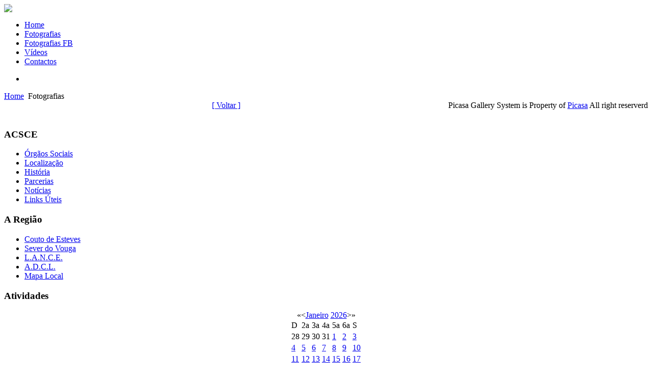

--- FILE ---
content_type: text/html; charset=utf-8
request_url: https://www.acscouto.com/fotografias/view/1.html
body_size: 27275
content:
<!DOCTYPE html PUBLIC "-//W3C//DTD XHTML 1.0 Transitional//EN" "http://www.w3.org/TR/xhtml1/DTD/xhtml1-transitional.dtd">
<html xmlns="http://www.w3.org/1999/xhtml" xml:lang="pt-pt" lang="pt-pt" >
<head>
  <base href="https://www.acscouto.com/fotografias/view/1.html" />
  <meta http-equiv="content-type" content="text/html; charset=utf-8" />
  <meta name="robots" content="index, follow" />
  <meta name="keywords" content="ACSCE, Associação Cultural e Social de Couto de Esteves, Couto de Esteves, Sever do Vouga, Rio Vouga, Restaurante O Júnior, Barragem, Vitela, Paisagem, Alojamento Local, Praia Fluvial, Rodo, Rio Teixeira, atividades, eventos, tertúlias da vila, baile" />
  <meta name="description" content="ACSCE - Associação Cultural e Social de Couto de Esteves" />
  <meta name="generator" content="Joomla! 1.5 - Open Source Content Management" />
  <title>ACSCE</title>
  <link href="/templates/jt017_j15/favicon.ico" rel="shortcut icon" type="image/x-icon" />
  <link rel="stylesheet" href="/components/com_jevents/views/geraint/assets/css/modstyle.css" type="text/css" />
  <link rel="stylesheet" href="https://www.acscouto.com/modules/mod_bj_imageslider_2/mod_bj_imageslider/styles/default/css/galleryview.css" type="text/css" />
  <script src="/components/com_morfeoshow/src/js/jquery-1.2.3.pack.js" type="text/javascript"></script>		
		
		<script src="/components/com_morfeoshow/src/js/jquery.blockUI-1.33.pack.js" type="text/javascript"></script>
		<script src="/components/com_morfeoshow/src/js/jquery.history.pack.js" type="text/javascript"></script>
		<script src="/components/com_morfeoshow/tpl/resources/lightbox/lb.js" type="text/javascript"></script>			
		<script src="/components/com_morfeoshow/src/js/picas.js" type="text/javascript"></script>
		<link rel="stylesheet" href="/components/com_morfeoshow/style/style.css" />
		<link rel="stylesheet" href="/components/com_morfeoshow/src/js/css/pic.css" />
		<link rel="stylesheet" href="/components/com_morfeoshow/tpl/resources/lightbox/lb.css" />

<link rel="stylesheet" href="/templates/jt017_j15/css/styles.css" type="text/css" />
<link href='http://fonts.googleapis.com/css?family=Ubuntu' rel='stylesheet' type='text/css'>
</head>
<body class="background">
<div id="header-w">
    	<div id="header">
        	        
            	<a href="/"><img src="/templates/jt017_j15/images/logo.png" border="0" class="logo"></a>
                    	        	<div id="navr"><div id="navl"><div id="nav">
		    	<ul id="mainlevel-nav"><li><a href="/acsce.html" class="mainlevel-nav" >Home</a></li><li><a href="/fotografias/view/1.html" class="mainlevel-nav" >Fotografias</a></li><li><a href="https://www.facebook.com/coutodeesteves/photos_albums" target="_blank" class="mainlevel-nav" >Fotografias FB</a></li><li><a href="https://www.youtube.com/watch?v=HskvYCgRHkA&list=PL3528D7CDF0630C5C" target="_blank" class="mainlevel-nav" >Vídeos</a></li><li><a href="/contactos.html" class="mainlevel-nav" >Contactos</a></li></ul>
			</div></div></div>
        	            
		</div>        
</div> 
           
	    <div id="slide-w"><div id="slide">
                    <script language="javascript" type="text/javascript">
//<![CDATA[

var cssText = '#BJ_ImageSlider_356_out.gallery_out{background:#333333}#BJ_ImageSlider_356.gallery .overlay-background,#BJ_ImageSlider_356.gallery .overlay-background-left,#BJ_ImageSlider_356.gallery .overlay-background-right{background-color:#333333}';
cssText += '#BJ_ImageSlider_356_out .mouseover{cursor:default}';
var ref = document.createElement('style');
ref.setAttribute("rel", "stylesheet");
ref.setAttribute("type", "text/css");
document.getElementsByTagName("head")[0].appendChild(ref);
if(!!(window.attachEvent && !window.opera)) ref.styleSheet.cssText = cssText ;//this one's for ie
else ref.appendChild(document.createTextNode(cssText));

// ]]>
</script>
<!--[if lt IE 7.]>
<script language="javascript" type="text/javascript">
//<![CDATA[

// ]]>
</script>
<![endif]-->
<script type="text/javascript">
//<![CDATA[
/*
var cssText = '#BJ_ImageSlider_JQ { visibility: hidden; }';var ref = document.createElement('style');
ref.setAttribute("rel", "stylesheet");
ref.setAttribute("type", "text/css");
document.getElementsByTagName("head")[0].appendChild(ref);
if(!!(window.attachEvent && !window.opera)) ref.styleSheet.cssText = cssText ;//this one's for ie
else ref.appendChild(document.createTextNode(cssText ));
*/
// ]]>
</script><script language="javascript" type="text/javascript" src="https://www.acscouto.com/modules/mod_bj_imageslider_2/mod_bj_imageslider/js/jquery.js"></script>
<script language="javascript" type="text/javascript">
jQuery.noConflict();
</script>
<script type="text/javascript">
if(!jQuery) alert('JQuery is needed. Please choose to load JQuery at BJ Image Slider backend');
</script>
<script language="javascript" type="text/javascript" src="https://www.acscouto.com/modules/mod_bj_imageslider_2/mod_bj_imageslider/js/jquery.galleryview.js"></script>
<script type="text/javascript">

  jQuery().ready(function($){
    $('#BJ_ImageSlider_356').galleryView({
		panel_width: 958,
		panel_height: 168,
		transition_speed: 750,
		transition_interval: 4000,
		show_filmstrip:0,
		show_captions: 0,
		filmstrip_position:'bottom',
		overlay_position:'right',
		caption_thickness:300,
		caption_outside:0,
		overlay_opacity:0.7,
		show_next_item_title:0,
		frame_gap:8,
		pause_on_hover: 0,
		show_controller: 1,
		auto_hide_filmstrip: 0,
		play_at_first: 1,
		filmstrip_size: 5,
		panel_gradient:0,
		gallery_padding:1,
		easing: 'swing',
		image_transition_effect: 'blur',
		text_transition_effect: 'blur',
		panel_on_click:'none',// link or viewfull or none
		frame_opacity:0.3,
		pointer_size: 8,
		show_panels: true,
		frame_width: 27,
		frame_height: 27,
		frame_margin: 8,
		start_frame: 1,
		nav_theme: 'dark',
		panel_scale: '',
		frame_scale: '',
		fade_panels: true,
		auto_hide_overlay: true
	});
	});
</script>
<ul id="BJ_ImageSlider_356" class="galleryview hide">
		<li>
		<div class="panel-overlay">
			<div class="overlay-title" style="display:none">ACSCE - Atletismo</div>
			<div class="overlay-content"></div>
		</div>
		<img style="display:none" src="/" alt="" title="https://www.acscouto.com/images/stories/_bj_imageslider/1/1325181340_acsce_atletismo.jpg"/>
	</li>
	</ul>
<noscript>
<h6>Warning</h6>
<p>This website uses <a href="http://byjoomla.com/byjoomla-extensions/byjoomla-image-slider-2.html" title="ByJoomla's BJ! Image Slider 2"><em>ByJoomla's BJ! Image Slider 2, a Joomla extension developed by ByJoomla.com</em></a>, to create image slideshow.</p>
<p><em>ByJoomla's BJ! Image Slider 2 - a Joomla Extension</em> will not fully functional because your browser either does not support JavaScript or has JavaScript disabled.</p>
<p>Please either switch to a modern web browser, <em><a href="http://www.mozilla.com">FireFox 3</a></em> is recommended, or enable JavaScript support in your browser for best experience with slideshow created by <em>ByJoomla's BJ! Image Slider 2</em>.</p>
<p>Visit <em><a href="http://byjoomla.com/" title="Download ByJoomla.com's BJ! ImageSlider 2 - an image slideshow maker">ByJoomla.com to download BJ! ImageSlider 2</a></em>.</p>
</noscript>                   
        </div></div>
        <div id="main">
	<div id="wrapper">
 		<div id="main-content">
                	<span class="breadcrumbs pathway">
<a href="https://www.acscouto.com/" class="pathway">Home</a> <img src="/templates/jt017_j15/images/arrow.png" alt=""  /> Fotografias</span>

          		<div id="message">
		    
		</div>
					        
        <div class="full">
                    <div id="comp">                           
                    <div id="comp_80">
                    <div id="comp-i">
                        <table width="100%" cellpadding="0" cellspacing="0" border="0" align="center"><tr><td><script type="text/javascript">
var pwi_username = "acscoutodeesteves";
var pwi_photosize = "720"; //return maximum size picture (see for supported format:  http://code.google.com/apis/picasaweb/reference.html#Parameters)
var pwi_thumbsize = "120"; //size thumb /cropped(see for supported format:  http://code.google.com/apis/picasaweb/reference.html#Parameters)
var pwi_albumcols = "4"; // distribute thumbs on main page over x collums
var pwi_cols ="5"; // distribute thumbs on albumphotos page over x collums
var pwi_maxresults = "80"; //maximum of pictures on albumphotos page
var pwi_maxalbums = "50"; //maximum of pictures on albumphotos page
var pwi_container_div = "#piccontainer";

function formatDate(dt) {
	var months = new Array(12);
	months[0] = "Janeiro";
	months[1] = "Fevereiro";
	months[2] = "Março";
	months[3] = "Abril";
	months[4] = "Maio";
	months[5] = "Junho";
	months[6] = "Julho";
	months[7] = "Agosto";
	months[8] = "Setembro";
	months[9] = "Outubro";
	months[10] = "Novembro";
	months[11] = "Dezembro";
	var today = new Date(Number(dt));
	var year = today.getYear();
	if (year < 1000) {
		year += 1900;
	};
	return (today.getDate() + " " + months[(today.getMonth())]+ " " + year);
}

function albums(j) { //returns the list of all albums for the user
	var scAlbums = new StringCat();
	scAlbums.push("<table align='center'><tr><td colspan='" + pwi_albumcols + "'><h3>Albums</h3></td></tr><tr>");
	for (var i = 0; i < j.feed.entry.length; i++) {
		var id_base = j.feed.entry[i].gphoto$id.$t;
		var album_date = formatDate(j.feed.entry[i].gphoto$timestamp.$t);
		scAlbums.push("<td valign=top align='center'><span class='small' a href='javascript:void(0)' onclick='javascript:$.historyLoad(\"" + id_base + "/1\")'><img src='" + j.feed.entry[i].media$group.media$thumbnail[0].url + "?imgmax=" + pwi_thumbsize + "&crop=0' class='pwimages' /></a>");
		scAlbums.push("<br /><a class='small' href='javascript:void(0)' onclick='javascript:$.historyLoad(\"" + id_base + "/1\")'>" + j.feed.entry[i].title.$t + "</a><br />" + album_date + "&nbsp;&nbsp;&nbsp;&nbsp;" + j.feed.entry[i].gphoto$numphotos.$t + " photos</center></span></td>");
		if (i % pwi_albumcols == (pwi_albumcols - 1)) {
			scAlbums.push("</tr><tr><td colspan='" + pwi_albumcols + "'></td></tr><tr>");
		}
	}
	scAlbums.push("</tr></table>");
	pwi_storage_albums = scAlbums.toString();
	show(false, pwi_storage_albums);
}


function album(j) { //returns all photos in a specific album
	var scPhotos = new StringCat();
	 //get the number of photos in the album
	var np = j.feed.openSearch$totalResults.$t;
	var loc = j.feed.gphoto$location.$t;
	var desc = j.feed.subtitle.$t;
	var album_date = formatDate(j.feed.gphoto$timestamp.$t);
	var item_plural = "s";
	if (np == "1") {
		item_plural = "";
	}
	var len = j.feed.entry.length;
	pwi_currAlbumTitle = j.feed.title.$t;

	scPhotos.push("<center><table border=0><tr>");
scPhotos.push("<tr><td colspan='" + pwi_cols + "'><a class='standard' href='javascript:void(0)' onclick='$.historyLoad(\"\");'><<< Albums</a> &gt; " + j.feed.title.$t + "<br/>");	
	scPhotos.push("<blockquote><div style='margin-left:3px'><h4>" + j.feed.title.$t + "</h4></div>");
	scPhotos.push("<div style='margin-left:3px'><i>" + np + " photo" + item_plural + ", " + album_date + ", " + loc + "</i></div>");
	scPhotos.push("<div style='margin-left:3px'><b>" + desc + "</b></div>");
	scPhotos.push("</td></tr><tr>");
	
	 //create paging navigation
	pageCount = (np / pwi_maxresults);
	var ppage = "photos | ",
	npage = "| Seguinte";
	if (pwi_page > 1) {
		ppage = "<a href='javascript:void(0)' onclick='$.historyLoad(\"" + pwi_currAlbum + "/" + (parseInt(pwi_page) - 1) + "\")'>previous</a> | "
	};
	if (pwi_page < pageCount) {
		npage = "| <a href='javascript:void(0)' onclick='$.historyLoad(\"" + pwi_currAlbum + "/" + (parseInt(pwi_page) + 1) + "\")'>Seguinte</a>"
	};

	var navRow = new StringCat();
	navRow.push("<tr><td colspan='" + pwi_cols + "'>" + ppage + "Página ");
	for (var i = 1; i < pageCount + 1; i++) {	
		if (i == pwi_page) {
			navRow.push("<b>[" + (i) + "]</b> ");
		} else {
			navRow.push("<a href='javascript:void(0)' onclick='$.historyLoad(\"" + pwi_currAlbum + "/" + i + "\")'>" + (i) + "</a> ");
		};
	};
	navRow.push(npage + "</td></tr>");
	scPhotos.push(navRow.toString());
	for (var i = 0; i < len; i++) {
		var img_base = j.feed.entry[i].content.src;
		var id_base = j.feed.entry[i].gphoto$id.$t;
		var desc = j.feed.entry[i].summary.$t;
		var photoDate = j.feed.entry[i].exif$tags.exif$time ? formatDateTime(j.feed.entry[i].exif$tags.exif$time.$t) : j.feed.entry[i].published.$t;
		desc = photoDate + " - " + desc;
		scPhotos.push("<td valign='top'><center><a href='" + img_base + "?imgmax=" + pwi_photosize + "&crop=0' class='lightbox' title='" + desc + "'><img src='" + img_base + "?imgmax=" + pwi_thumbsize + "&crop=1' class='pwimages'/></a>");
		scPhotos.push("</center></td>");
		if (i % pwi_cols == (pwi_cols - 1)) {
			scPhotos.push("</tr><tr><td colspan=" + pwi_cols + "></td></tr><tr>");
		}
	}
	scPhotos.push("</tr>"+navRow+"</table></center>");
	pwi_storage_photos = scPhotos.toString();
	show(false, pwi_storage_photos);
}


function show(loading, data) {
	if (loading) {
		$(pwi_container_div).fadeOut('slow');
		$("#maincontent").block("<img src=\"https://www.acscouto.com/components/com_morfeoshow/images/loading.gif\"> Loading ...", {
			border: '3px solid #ccc'
		});
	} else {
		$("#maincontent").unblock();
		$(pwi_container_div).html(data).fadeIn('fast');
		$('a.lightbox').lightBox({
		overlayBgColor: '#fff',
		overlayOpacity: 0.6,
		imageLoading: "/components/com_morfeoshow/tpl/resources/lightbox/load.gif",
		imageBtnClose:"/components/com_morfeoshow/tpl/resources/lightbox/close.png",
		imageBtnPrev: "/components/com_morfeoshow/tpl/resources/lightbox/prev.gif",
		imageBtnNext: "/components/com_morfeoshow/tpl/resources/lightbox/next.gif",
		imageBlank:	"/components/com_morfeoshow/tpl/resources/lightbox/blank.gif",
		containerResizeSpeed: 350,
		txtImage: "Imagens",
		txtOf: "de"
   });
	}
}

$(document).ready(function() {
	if(pwi_username == "picasa username missing"){
		alert('You must set one picasa username');
	}else{
		$.extend($.blockUI.defaults.overlayCSS, {
			backgroundColor: '#fff'
		});
		$.ajaxSetup({
			cache: true
		});
		$.historyInit(fromHistory);
	}
});

</script>
				<div id="pagebody">
					<div id="headerpic"></div>
						<div id="maincontent">
							<div id="piccontainer"></div>
					   </div>
					<div id="footerpic"></div>
				</div>
				<div style="float:right;" class="small">Picasa Gallery System is Property of <a href="http://www.picasa.com" target="blank" title="Picasa" alt="Picasa">Picasa</a> All right reserverd</div>
	
			<div class="back_button" align="center">
			<a href="/fotografias.html">	
				[ Voltar ]</a>
			</div>
</td></tr></table>
                        <div style="text-indent:-9999em">Cheap web hosting service is not always a good solution. I highly recommend reading some hosting reviews such as <a href="http://hostermonster.com/hostmonster-review" title="hostmonster">hostmonster review</a> or <a href="http://webhostingtop.org/ipage-review" title="ipage site builder">ipage hosting review</a>.</div>                    </div>
                    </div>
                                        <div id="leftbar-w">
                    <div id="sidebar">
                        	<div class="module">
        <div class="inner">
				<div class="h3c"><div class="h3r"><div class="h3l"><h3 class="module-title">ACSCE</h3></div></div></div>
			    <div class="module-body">
	        <ul class="menu"><li class="item54"><a href="/orgaos-sociais-acsce.html"><span>Órgãos Sociais</span></a></li><li class="item75"><a href="https://www.google.com/maps/d/u/0/viewer?mid=14c6sgly0Ntzfya1DPpj03Kz6quU&amp;ll=40.75559160848167%2C-8.309268286548559&amp;z=17" target="_blank"><span>Localização</span></a></li><li class="item60"><a href="/historia-acsce.html"><span>História</span></a></li><li class="item61"><a href="/parcerias-acsce.html"><span>Parcerias</span></a></li><li class="item74"><a href="/noticias-acsce.html"><span>Notícias</span></a></li><li class="item48"><a href="/links-uteis-acsce.html"><span>Links Úteis</span></a></li></ul>        </div>
        </div>
	</div>
		<div class="module">
        <div class="inner">
				<div class="h3c"><div class="h3r"><div class="h3l"><h3 class="module-title">A Região</h3></div></div></div>
			    <div class="module-body">
	        <ul class="menu"><li class="item65"><a href="http://www.coutodeesteves.com" target="_blank"><span>Couto de Esteves</span></a></li><li class="item69"><a href="http://www.severdovouga.net" target="_blank"><span>Sever do Vouga</span></a></li><li class="item56"><a href="http://www.lance.pt" target="_blank"><span>L.A.N.C.E.</span></a></li><li class="item66"><a href="http://lourizela.blogspirit.com/" target="_blank"><span>A.D.C.L.</span></a></li><li class="item88"><a href="https://www.google.com/maps/d/u/0/viewer?mid=14c6sgly0Ntzfya1DPpj03Kz6quU&amp;ll=40.75559160848167%2C-8.309268286548559&amp;z=17" target="_blank"><span>Mapa Local</span></a></li></ul>        </div>
        </div>
	</div>
		<div class="module">
        <div class="inner">
				<div class="h3c"><div class="h3r"><div class="h3l"><h3 class="module-title">Atividades</h3></div></div></div>
			    <div class="module-body">
	        	<script language="javascript"  type="text/javascript" ><!--
	function navLoaded(elem, modid){
		var myspan = document.getElementById("testspan"+modid);
		var modbody = myspan.parentNode;
		modbody.innerHTML=elem.innerHTML;
	}
	function callNavigation(link){
		var body = document.getElementsByTagName('body')[0];
		if (!document.getElementById('calnav')){
			myiframe = document.createElement('iframe');
			myiframe.setAttribute("name","calnav");
			myiframe.setAttribute("id","calnav");
			myiframe.style.display = "none";
		}
		body.appendChild(myiframe);
		myiframe.setAttribute("src",link);
	}
	//--></script>
	<div style="margin:0px;padding:0px;border-width:0px;"><span id='testspan64' style='display:none'></span>

<table cellpadding="0" cellspacing="0" align="center" class="mod_events_monthyear" >
<tr >
<td><div class="mod_events_link" onmousedown="callNavigation('index.php?option=com_jevents&amp;task=modcal.ajax&amp;day=1&amp;month=01&amp;year=2025&amp;modid=64&amp;tmpl=component');">&laquo;</div>
</td><td><div class="mod_events_link" onmousedown="callNavigation('index.php?option=com_jevents&amp;task=modcal.ajax&amp;day=1&amp;month=12&amp;year=2025&amp;modid=64&amp;tmpl=component');">&lt;</div>
</td><td align="center"><a href="/component/jevents/month.calendar/2026/01/26/-.html" class = "mod_events_link" title = "Ir para Calendário - Mês actual">Janeiro</a> <a href="/component/jevents/year.listevents/2026/01/26/-.html" class = "mod_events_link" title = "Ir para Calendário - Ano actual">2026</a> </td><td><div class="mod_events_link" onmousedown="callNavigation('index.php?option=com_jevents&amp;task=modcal.ajax&amp;day=1&amp;month=02&amp;year=2026&amp;modid=64&amp;tmpl=component');">&gt;</div>
</td><td><div class="mod_events_link" onmousedown="callNavigation('index.php?option=com_jevents&amp;task=modcal.ajax&amp;day=1&amp;month=01&amp;year=2027&amp;modid=64&amp;tmpl=component');">&raquo;</div>
</td></tr>
</table>
<table align="center" class="mod_events_table" cellspacing="0" cellpadding="2" >
<tr class="mod_events_dayname">
<td class="mod_events_td_dayname"><span class="sunday">D</span></td>
<td class="mod_events_td_dayname">2a</td>
<td class="mod_events_td_dayname">3a</td>
<td class="mod_events_td_dayname">4a</td>
<td class="mod_events_td_dayname">5a</td>
<td class="mod_events_td_dayname">6a</td>
<td class="mod_events_td_dayname"><span class="saturday">S</span></td>
</tr>
<tr>
<td class="mod_events_td_dayoutofmonth">28</td>
<td class="mod_events_td_dayoutofmonth">29</td>
<td class="mod_events_td_dayoutofmonth">30</td>
<td class="mod_events_td_dayoutofmonth">31</td>
<td class='mod_events_td_daynoevents'>
<a href="/component/jevents/day.listevents/2026/01/01/-.html" class = "mod_events_daylink" title = "Ir para Calendário - Dia actual">1</a></td>
<td class='mod_events_td_daynoevents'>
<a href="/component/jevents/day.listevents/2026/01/02/-.html" class = "mod_events_daylink" title = "Ir para Calendário - Dia actual">2</a></td>
<td class='mod_events_td_daynoevents'>
<a href="/component/jevents/day.listevents/2026/01/03/-.html" class = "mod_events_daylink" title = "Ir para Calendário - Dia actual">3</a></td>
</tr>
<tr>
<td class='mod_events_td_daynoevents'>
<a href="/component/jevents/day.listevents/2026/01/04/-.html" class = "mod_events_daylink" title = "Ir para Calendário - Dia actual">4</a></td>
<td class='mod_events_td_daynoevents'>
<a href="/component/jevents/day.listevents/2026/01/05/-.html" class = "mod_events_daylink" title = "Ir para Calendário - Dia actual">5</a></td>
<td class='mod_events_td_daynoevents'>
<a href="/component/jevents/day.listevents/2026/01/06/-.html" class = "mod_events_daylink" title = "Ir para Calendário - Dia actual">6</a></td>
<td class='mod_events_td_daynoevents'>
<a href="/component/jevents/day.listevents/2026/01/07/-.html" class = "mod_events_daylink" title = "Ir para Calendário - Dia actual">7</a></td>
<td class='mod_events_td_daynoevents'>
<a href="/component/jevents/day.listevents/2026/01/08/-.html" class = "mod_events_daylink" title = "Ir para Calendário - Dia actual">8</a></td>
<td class='mod_events_td_daynoevents'>
<a href="/component/jevents/day.listevents/2026/01/09/-.html" class = "mod_events_daylink" title = "Ir para Calendário - Dia actual">9</a></td>
<td class='mod_events_td_daynoevents'>
<a href="/component/jevents/day.listevents/2026/01/10/-.html" class = "mod_events_daylink" title = "Ir para Calendário - Dia actual">10</a></td>
</tr>
<tr>
<td class='mod_events_td_daynoevents'>
<a href="/component/jevents/day.listevents/2026/01/11/-.html" class = "mod_events_daylink" title = "Ir para Calendário - Dia actual">11</a></td>
<td class='mod_events_td_daynoevents'>
<a href="/component/jevents/day.listevents/2026/01/12/-.html" class = "mod_events_daylink" title = "Ir para Calendário - Dia actual">12</a></td>
<td class='mod_events_td_daynoevents'>
<a href="/component/jevents/day.listevents/2026/01/13/-.html" class = "mod_events_daylink" title = "Ir para Calendário - Dia actual">13</a></td>
<td class='mod_events_td_daynoevents'>
<a href="/component/jevents/day.listevents/2026/01/14/-.html" class = "mod_events_daylink" title = "Ir para Calendário - Dia actual">14</a></td>
<td class='mod_events_td_daynoevents'>
<a href="/component/jevents/day.listevents/2026/01/15/-.html" class = "mod_events_daylink" title = "Ir para Calendário - Dia actual">15</a></td>
<td class='mod_events_td_daynoevents'>
<a href="/component/jevents/day.listevents/2026/01/16/-.html" class = "mod_events_daylink" title = "Ir para Calendário - Dia actual">16</a></td>
<td class='mod_events_td_daynoevents'>
<a href="/component/jevents/day.listevents/2026/01/17/-.html" class = "mod_events_daylink" title = "Ir para Calendário - Dia actual">17</a></td>
</tr>
<tr>
<td class='mod_events_td_daynoevents'>
<a href="/component/jevents/day.listevents/2026/01/18/-.html" class = "mod_events_daylink" title = "Ir para Calendário - Dia actual">18</a></td>
<td class='mod_events_td_daynoevents'>
<a href="/component/jevents/day.listevents/2026/01/19/-.html" class = "mod_events_daylink" title = "Ir para Calendário - Dia actual">19</a></td>
<td class='mod_events_td_daynoevents'>
<a href="/component/jevents/day.listevents/2026/01/20/-.html" class = "mod_events_daylink" title = "Ir para Calendário - Dia actual">20</a></td>
<td class='mod_events_td_daynoevents'>
<a href="/component/jevents/day.listevents/2026/01/21/-.html" class = "mod_events_daylink" title = "Ir para Calendário - Dia actual">21</a></td>
<td class='mod_events_td_daynoevents'>
<a href="/component/jevents/day.listevents/2026/01/22/-.html" class = "mod_events_daylink" title = "Ir para Calendário - Dia actual">22</a></td>
<td class='mod_events_td_daynoevents'>
<a href="/component/jevents/day.listevents/2026/01/23/-.html" class = "mod_events_daylink" title = "Ir para Calendário - Dia actual">23</a></td>
<td class='mod_events_td_daynoevents'>
<a href="/component/jevents/day.listevents/2026/01/24/-.html" class = "mod_events_daylink" title = "Ir para Calendário - Dia actual">24</a></td>
</tr>
<tr>
<td class='mod_events_td_daynoevents'>
<a href="/component/jevents/day.listevents/2026/01/25/-.html" class = "mod_events_daylink" title = "Ir para Calendário - Dia actual">25</a></td>
<td class='mod_events_td_todaynoevents'>
<a href="/component/jevents/day.listevents/2026/01/26/-.html" class = "mod_events_daylink" title = "Ir para Calendário - Dia actual">26</a></td>
<td class='mod_events_td_daynoevents'>
<a href="/component/jevents/day.listevents/2026/01/27/-.html" class = "mod_events_daylink" title = "Ir para Calendário - Dia actual">27</a></td>
<td class='mod_events_td_daynoevents'>
<a href="/component/jevents/day.listevents/2026/01/28/-.html" class = "mod_events_daylink" title = "Ir para Calendário - Dia actual">28</a></td>
<td class='mod_events_td_daynoevents'>
<a href="/component/jevents/day.listevents/2026/01/29/-.html" class = "mod_events_daylink" title = "Ir para Calendário - Dia actual">29</a></td>
<td class='mod_events_td_daynoevents'>
<a href="/component/jevents/day.listevents/2026/01/30/-.html" class = "mod_events_daylink" title = "Ir para Calendário - Dia actual">30</a></td>
<td class='mod_events_td_daynoevents'>
<a href="/component/jevents/day.listevents/2026/01/31/-.html" class = "mod_events_daylink" title = "Ir para Calendário - Dia actual">31</a></td>
</tr>
</table>
</div>        </div>
        </div>
	</div>
	
                    </div>
                    </div>
                                          
                    </div>
                    		<div class="clr"></div>
        </div>     
        </div>     
  </div> 
</div>
		   
<div id="bottom">
                    <div class="copy">
                <table width="100%" border="0" cellpadding="0" cellspacing="1"><tr><td nowrap="nowrap"><span class="mainlevel" >© 2011 ACSCE. Powered by</span><a href="http://www.webfeel.pt" target="_blank" class="mainlevel" >_Webfeel</a></td></tr></table>
            </div>
        <div class="design"><a href="http://joomlathemes.co" target="_blank" title="joomla themes">Business Joomla Templates</a> designed by <a href="http://joomla-hosting.co" target="_blank" title="best joomla hosting">Joomla Hosting</a></div>
</div>
</div>

			<script type="text/javascript">
			var gaJsHost = (("https:" == document.location.protocol) ? "https://ssl." : "http://www.");
			document.write(unescape("%3Cscript src='" + gaJsHost + "google-analytics.com/ga.js' type='text/javascript'%3E%3C/script%3E"));
			</script>
			<script type="text/javascript">
			try {
			var pageTracker = _gat._getTracker("UA-28006082-1");
			pageTracker._trackPageview();
			} catch(err) {}</script>
			</body>
</html>